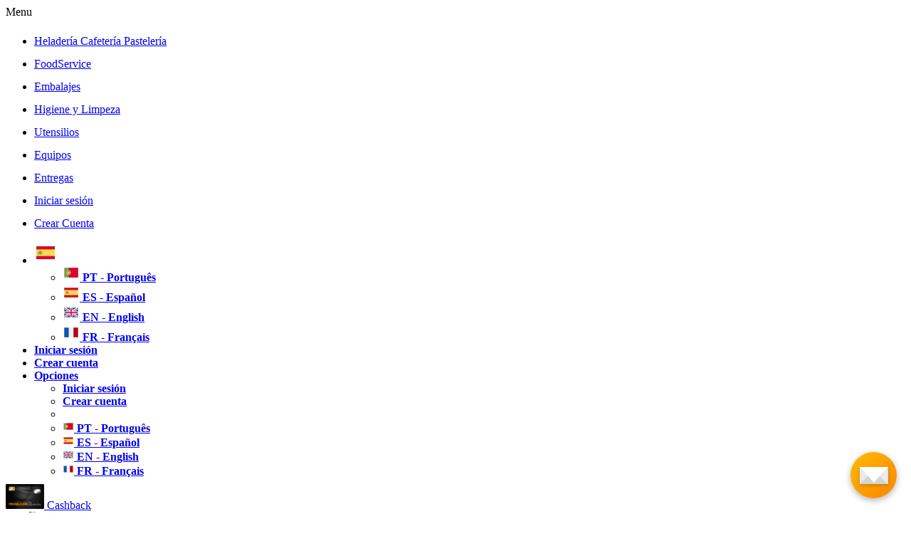

--- FILE ---
content_type: text/html
request_url: https://www.progelcone.es/store/categorias.asp?ctg=ses0260200000
body_size: 38063
content:


<head>
	<link rel="preconnect" href="https://www.progelcone.com/med/">
	<title>Palos y agitadores de madera y bambú</title>
	<meta name="google-site-verification" content="i9QNAdZGjEpbJTA09taGblylI6kGZlhkkAYlu4YWD1c" />
	<meta name="google-site-verification" content="8--87gaMYdUYZeKu2BvCY1TcMRP_JpgbxuoSaDprJs8" />
	<meta name="google-site-verification" content="1Oaywm5xW9W3X4-HFOYjM3t91rcxe4jN7FBXwOOzRZA" />
	<meta http-equiv="Content-Language" content="ES">
	<meta http-equiv="Content-Type" content="text/html; charset=windows-1252" />
	<meta http-equiv="X-UA-Compatible" content="IE=edge,chrome=1">
	<meta name="viewport" content="width=device-width, initial-scale=1, viewport-fit=cover" />
	
	<link rel="stylesheet" href="css/progelcone-text-fonts.css">
	<link rel="stylesheet" href="css/progelcone-icon-fonts.css">
	<link rel="stylesheet" href="css/progelcone-top.css">
	<link rel="stylesheet" href="css/progelcone-bottom.css">
	<link href="fonts/fontawesome652/css/all.css" rel="stylesheet">

	<meta name="description" content="Palos y agitadores de madera y bambú" />
	<meta name="KEYWORDS" content="conos de helado, conos de galleta, conos para helado, cucuruchos, yogur helado, helado de yogur, helado, envases de comida para llevar, microondas, envases de plástico, microondas, sushi, taylor, hamburguesas, sándwiches, perritos calientes, bebidas, vasos, platos, FoodService, conservas, ketchup, cubiertos desechables, cubiertos, pizza, envases, equipos, progelcone, monza, pregel, irca, giuso, carpigiani, valmar, productos químicos, catálogo online, catálogo online, detergentes, taylor, bolsas Uber Eats">
	
	<meta property="og:site_name" content="Progelcone">
	<meta property="og:url" content="https://www.progelcone.com/catalogo/categorias.asp?ac=446&fi=0&pg=1&ctg=0260200000">
	<meta property="og:type" content="website">
	<meta property="og:title" content="Palos y agitadores de madera y bambú">
	<meta property="og:locale" content="es_es">
	
	<meta name="twitter:card" content="summary_large_image">
	<meta name="twitter:title" content="Palos y agitadores de madera y bambú">
	<meta name="twitter:url" content="https://www.progelcone.com/catalogo/categorias.asp?ac=446&fi=0&pg=1&ctg=0260200000">
	<meta name="twitter:creator" content="Palos y agitadores de madera y bambú | progelcone.pt">

	<link rel="icon" type="image/png" HREF="https://www.progelcone.com/med/progelcone_ico.png">
	<meta name="msapplication-TileColor" content="#277BAD">
	<meta name="theme-color" content="#277BAD">
	<script async src="https://www.googletagmanager.com/gtag/js?id=G-N2Q49ZYZ8L"></script>
	<script>
	  window.dataLayer = window.dataLayer || [];
	  function gtag(){dataLayer.push(arguments);}
	  gtag('js', new Date());
	
	  gtag('config', 'G-N2Q49ZYZ8L');
	</script>
	<script>function onSubmit(token) {document.getElementById("frmSendCampos9").submit();}</script>

	<script type="text/javascript" src="js/jquery-2.2.4.js"></script>
	<script type="text/javascript" src="appjsmain.js"></script>

	<script>
		$(document).ready(function() {
			$("#searchval").click(function(){
			var x = document.getElementById('searchresults');
				x.style.display = 'block';
			});

			$("#searchval").keyup(function() {
			var x = document.getElementById('searchresults');
			if($(this).val() == "") {
				x.style.display = 'none';
			} else {
				x.style.display = 'block';
				var y = document.getElementById('searchval').value;
				y=y.replace(/ /g,"_");
				var caminho = 'ac_Produto.asp?q=' + y;
				$("#searchresults").load(caminho);
			}
			});
		});

		$(document).mouseup(function(e) 
		{
			var container = $("#searchresults");
			if (!container.is(e.target) && container.has(e.target).length === 0) 
			{
			var x = document.getElementById('searchresults');
			  x.style.display = 'none';
			}
		});
	</script>

	<style>
	.ac_results1 {
	margin-top: 7px;
	background-color: #ffffff;
	z-index: 900;
	width: -webkit-fill-available;;
	min-width: 250px;
	overflow-y: auto;
	max-height: 75%;
	min-height:500px;
	position: absolute;
	top: 50px;
	border-radius: 5px;
	border: 1px solid #aeb0ad;
	box-shadow: inset 0 1px 1px rgba(0,0,0,.075);
	padding: 5px;
	}
	.ac_results1 ul {
		width: 100%;
		list-style-position: outside;
		list-style: none;
		padding: 0;
		margin: 0;
	}

	.ac_results1 li {
		margin: 0px;
		padding: 2px 5px;
		cursor: default;
		display: block;
		color: #3a3f44;
		overflow: hidden;
		font-size:0.9em;
		line-height: 25px;
	}
	</style>

	<!-- Start of LiveAgent integration script: Invitations -->
	<script type="text/javascript">
		(function (d, src, c) { var t = d.scripts[d.scripts.length - 1], s = d.createElement('script'); s.id = 'la_x2s6df8d'; s.defer = true; s.src = src; s.onload = s.onreadystatechange = function () { var rs = this.readyState; if (rs && (rs != 'complete') && (rs != 'loaded')) { return; } c(this); }; t.parentElement.insertBefore(s, t.nextSibling); })(document,
			'https://progelcone.ladesk.com/scripts/track.js',
			function (e) { });
    </script>
	<!-- End of LiveAgent integration script -->

</head>

<body class="map-modal-test modal-option-modal" onload="carrinho();">

	<!-- Start of LiveAgent integration script: Chat button: Botão de chat -->
	<script type="text/javascript">
        (function (d, src, c) { var t = d.scripts[d.scripts.length - 1], s = d.createElement('script'); s.id = 'la_x2s6df8d'; s.defer = true; s.src = src; s.onload = s.onreadystatechange = function () { var rs = this.readyState; if (rs && (rs != 'complete') && (rs != 'loaded')) { return; } c(this); }; t.parentElement.insertBefore(s, t.nextSibling); })(document,
            'https://progelcone.ladesk.com/scripts/track.js',
            function (e) { LiveAgent.createButton('g0k281ji', e); });
    </script>
	<!-- End of LiveAgent integration script -->
	
	<div class="loading" id="loading" style="display:none">
		<div class="loader"></div>
	</div>

	<div class="notification-center"></div>
	<div class="notification-fader"></div>
	<div class="page-container">
		
		<div class="global-header">
			<div class="global-menu">
				<div class="container">
					<div class="mobile-nav">
						<a href="#menu" class="menu-nav-toggle mobile-only show-nav"><i class="icon-list"></i></a>
					</div>

					
					
					<ul class="menu-dropdown pull-right" data-component="MyAccountDropdown">
						
							<li class="desktop-only menu-dropdown-item dropdown">
								<a href="#" class="menu-text dropdown-toggle" data-toggle="dropdown">
								<span class="menu-text-main">
									<img STYLE="margin-top:-7px" src="/med/flagespanha32.png" />
								</span>
								</a>
								<ul class="dropdown-menu">
									<li><a href="?lg=PT"><img src="/med/flagportugal24.png" /><strong> PT - Português</strong></a></li>
									<li><a href="?lg=ES"><img src="/med/flagespanha24.png" /><strong> ES - Español</strong></a></li>
									<li><a href="?lg=EN"><img src="/med/flaguk24.png" /><strong> EN - English</strong></a></li>
									<li><a href="?lg=FR"><img src="/med/flagfranca24.png" /><strong> FR - Français</strong></a></li>
								</ul>
							</li>
							<li class="desktop-only menu-dropdown-item">
								<a href="login.asp" class="menu-text dropdown-toggle">
									<span class="menu-text-icon"><i class="icon-user"></i></span>
									<span class="menu-text-main"><strong class="menu-text-strong">Iniciar sesión</strong></span>
								</a>
							</li>
							<li class="desktop-only menu-dropdown-item">
								<a class="menu-text dropdown-toggle" href="mypCriarConta.asp">
									<span class="menu-text-icon"><i class="icon-user"></i></span>
									<span class="menu-text-main"><strong class="menu-text-strong">Crear cuenta</strong></span>
								</a>
							</li>


							<li class="mobile-only menu-dropdown-item dropdown">
								<a href="/" class="menu-text dropdown-toggle" data-toggle="dropdown">
									<span class="menu-text-icon"><i class="icon-user"></i></span>
									<span class="menu-text-main"><strong class="menu-text-strong">Opciones</strong></span>
									<span class="menu-text-arrow"><i class="icon-down-micro"></i></span>
								</a>
								<ul class="dropdown-menu">
									
										<li><a href="login.asp"><strong>Iniciar sesión</strong></a></li>
										<li><a href="mypCriarConta.asp?"><strong>Crear cuenta</strong></a></li>
										<li class="divider mobile-only"></li>
										<li><a href="?lg=PT"><img src="/med/flagportugal16.png" /><strong> PT - Português</strong></a></li>
										<li><a href="?lg=ES"><img src="/med/flagespanha16.png" /><strong> ES - Español</strong></a></li>
										<li><a href="?lg=EN"><img src="/med/flaguk16.png" /><strong> EN - English</strong></a></li>
										<li><a href="?lg=FR"><img src="/med/flagfranca16.png" /><strong> FR - Français</strong></a></li>
									
								</ul>
							</li>
						
					</ul>

					<a href="rewards.asp" class="menu-text menu-text-message pull-right">
					<img src="../med/Progelcone Rewards.png" style="height:35px;margin-top:-7px">
					<span class="menu-text-main">Cashback<br><strong class="menu-text-strong">3%</strong></span>
					</a>

					<a href="sobrenos.asp#envios" class="menu-text menu-text-message pull-right">
					<img src="/med/envios.png" />
					<span class="menu-text-main">Cuatro almacenes para <br><strong class="menu-text-strong">Entregas Rápidas!</strong></span>
					</a>

				</div>
			</div>

			<div class="global-banner container " role="banner">
				<a href="default.asp" class="banner-logo ">
				<img src="/med/logo-progelconews.png" alt="Progelcone" title="Progelcone" class="standard__logo">
				</a>
				<div id="global-search" class="banner-search " role="search">
					<div class="banner-search-group">
						<i class="banner-search-icon icon-search"></i>
						<form method="post" action="pesquisa.asp" id="searchForm">
							
							<input type="text" name="searchval" id="searchval" placeholder="Más de 10200 productos. ¿Qué está buscando?" autocomplete="off" class="typeahead banner-search-input" value="" onBlur="this.value=String(this.value).replace(/^\s\s*/, '').replace(/\s\s*$/, '');" />
							<input type="submit" class="btn btn-info icon-search text" value="Buscar" onclick="term=document.getElementById('searchval').value;if(term.length &gt; 0){window.location = 'pesquisa.asp?ac=445&hf=&ctg=&pg=1&tp=0&pq=' + term}else{window.location = 'pesquisa.asp?ac=447'}; return false;">
						</form>
					</div>
					<div id="searchresults" class="ac_results1" STYLE="DISPLAY:NONE;padding:20px;">
					</div>
				</div>
			</div>

			<div class="container">
				<div class="global-nav flyout-nav" id="global-navigation" role="navigation">
					<ul class="nav-grandparent-list clearfix">
						<li id="product-categories" class="nav-parent nav-parent-products">
							<ul class="nav-parent-list">
			
								<li class="nav-child two-lines">
									<a class="nav-child-link" href="categorias.asp?ac=446&fi=0&pg=1&ctg=0100000000">Heladería <br>Cafetería Pastelería</a>
								</li>

								<li class="nav-child">
									<a class="nav-child-link" href="categorias.asp?ac=446&fi=0&pg=1&ctg=0300000000">FoodService</a>
								</li>

								<li class="nav-child">
									<a class="nav-child-link" href="categorias.asp?ac=446&fi=0&pg=1&ctg=0200000000">Embalajes</a>
								</li>

								<li class="nav-child">
									<a class="nav-child-link" href="categorias.asp?ac=446&fi=0&pg=1&ctg=0400000000">Higiene y Limpeza</a>
								</li>

								<li class="nav-child">
									<a class="nav-child-link" href="categorias.asp?ac=446&fi=0&pg=1&ctg=0510000000">Utensilios</a>
								</li>

								<li class="nav-child">
									<a class="nav-child-link" href="categorias.asp?ac=446&fi=0&pg=1&ctg=0550000000">Equipos</a>
								</li>

							</ul>
						</li>
					</ul>
				</div>
			</div>


		<div class="global-breadcrumb container">
			<ul itemscope itemtype="" class="breadcrumb">
				<li>
					<a href="default.asp" title="Progelcone">
					<span>Progelcone</span>
					</a><i class="icon-breadcrumb"></i>
				</li>
				
							<li>
								<a href="Categorias.asp?ac=446&fi=0&ctg=0000000000&pg=1" title="Catalogo"><span>Catalogo</span></a><i class="icon-breadcrumb"></i>
							</li>
							
							<li>
								<a href="Categorias.asp?ac=446&fi=0&ctg=0200000000&pg=1" title="Embalajes"><span>Embalajes</span></a><i class="icon-breadcrumb"></i>
							</li>
							
							<li>
								<a href="Categorias.asp?ac=446&fi=0&ctg=0260000000&pg=1" title="Madera, bambú, palma"><span>Madera, bambú, palma</span></a><i class="icon-breadcrumb"></i>
							</li>
							
							<li title="Palos y agitadores de madera y bambú">
								<span><span>Palos y agitadores de madera y bambú</span></span>
							</li>			
							
			</ul>
		</div>
	</div>

	<form name="frmSendCampos" id="frmSendCampos" method="post">
		<input TYPE="hidden" NAME="VTI-GROUP" VALUE="112">
		<input TYPE="hidden" NAME="iidcatalogo" id="iidcatalogo" VALUE="">
		<input TYPE="hidden" NAME="icodprod" id="icodprod" VALUE="">
		<input TYPE="hidden" NAME="ipreco" id="ipreco" VALUE="">
		<input TYPE="hidden" NAME="iquantity" id="iquantity" VALUE="">
	
		<div class="container">
			<h1 class="page-header">Palos y agitadores de madera y bambú</h1>
			<div id="page" class="page-category fixed-side-right clears">
				<div id="main" role="main">
					<div class="ag ag-category-grid box">
						
						
						
					</div>
					
					
					<div class="grid-module-blank">
						<p class="header-3">
						Productos más vistos de Palos y agitadores de madera y bambú
						</p>
						<div class="ag ag-mini ag-top box">
							
						</div>
					</div>
					
				</div>
			</div>
	
			<div class="container-video">
			
				<div id="subject" class="side-col" data-component="AddToCart">
					<p class="header-3">
					Productos más vistos de Embalajes
					</p>
					<div class="ag-mini box">
						
							
		
									<div class="ag-item" id="video-product_157360">
										<div class="product-image">
											<a href="produto.asp?c=157360" title="Bolsa de papel marrón con asa 270x160x280mm UberEats Verde 250uds"><img alt="Bolsa de papel marrón con asa 270x160x280mm UberEats Verde 250uds" border="0" src="/med/pr/2/0481567.jpg"></a>
										</div>
										<div>
											<a class="description" style="text-align:center" href="produto.asp?c=157360" title="Bolsa de papel marrón con asa 270x160x280mm UberEats Verde 250uds">Bolsa de papel marrón con asa 270x160x280mm UberEats Verde 250uds</a>
											<div class="pricing">
												<p class="sub-text" style="text-align:center">
													<span class="sub-text--inner" style="line-height: 15px;color: #aeb0ad;">
													Código 0481567
													</span>
												</p>
											</div>
											<div class="pricing" style="margin:0">
												<p class="price" style="text-align: center"><span class="from">Desde</span>22,75<span class="each">€/CAJA 250</span></p>
														<table class="table table-bordered table-condensed table-stack" style="flex-direction: row;width: fit-content;min-width: 70%;max-width: 100%;margin: 0 auto;margin-top: 5px;">
															<tbody>
																<tr>
																	<td class="table-header">
																		1-2
																	</td>
																	<td class="table-value">28,06€</td>
																</tr>
																<tr>
																	<td class="table-header">
																		3-4
																	</td>
																	<td class="table-value">23,24€</td>
																</tr>
																<tr>
																	<td class="table-header">
																		5-9
																	</td>
																	<td class="table-value">22,99€</td>
																</tr>
																
																	<tr>
																		<td class="table-header">
																			Desde 10
																		</td>
																		<td class="table-value">22,75€</td>
																	</tr>
																
															</tbody>
														</table>
														
	
													<p style="font-size:0.55em;text-align: center;margin:0;line-height: 1.9em;">
													IVA y tasas legales no incl.
													</p>
													<p style="font-size:0.55em;text-align: center;margin:0;line-height: 1.1em;margin-bottom: 5px;">
														Stock disponible
													</p>
													
											</div>
											
										</div>
										
										
										
		
										
										
									</div>
									
		
									<div class="ag-item" id="video-product_163301">
										<div class="product-image">
											<a href="produto.asp?c=163301" title="Caja triangular Nano-Micro para trozo de pastel 144x85x90mm 500 uds"><img alt="Caja triangular Nano-Micro para trozo de pastel 144x85x90mm 500 uds" border="0" src="/med/pr/2/0450192.jpg"></a>
										</div>
										<div>
											<a class="description" style="text-align:center" href="produto.asp?c=163301" title="Caja triangular Nano-Micro para trozo de pastel 144x85x90mm 500 uds">Caja triangular Nano-Micro para trozo de pastel 144x85x90mm 500 uds</a>
											<div class="pricing">
												<p class="sub-text" style="text-align:center">
													<span class="sub-text--inner" style="line-height: 15px;color: #aeb0ad;">
													Código 0450192
													</span>
												</p>
											</div>
											<div class="pricing" style="margin:0">
												<p class="price" style="text-align: center">164,70<span class="each">€/CAJA 600</span></p>	
	
													<p style="font-size:0.55em;text-align: center;margin:0;line-height: 1.9em;">
													IVA y tasas legales no incl.
													</p>
													<p style="font-size:0.55em;text-align: center;margin:0;line-height: 1.1em;margin-bottom: 5px;">
														
													</p>
													
											</div>
											
										</div>
										
										
										
		
										
										
									</div>
									
		
									<div class="ag-item" id="video-product_767291">
										<div class="product-image">
											<a href="produto.asp?c=767291" title="Bloc de notas de papel 80 hojas 105x75mm 16x10 bloques"><img alt="Bloc de notas de papel 80 hojas 105x75mm 16x10 bloques" border="0" src="/med/pr/2/0335060.jpg"></a>
										</div>
										<div>
											<a class="description" style="text-align:center" href="produto.asp?c=767291" title="Bloc de notas de papel 80 hojas 105x75mm 16x10 bloques">Bloc de notas de papel 80 hojas 105x75mm 16x10 bloques</a>
											<div class="pricing">
												<p class="sub-text" style="text-align:center">
													<span class="sub-text--inner" style="line-height: 15px;color: #aeb0ad;">
													Código 0335060
													</span>
												</p>
											</div>
											<div class="pricing" style="margin:0">
												<p class="price" style="text-align: center">48,79<span class="each">€/CAJA 160</span></p>	
	
													<p style="font-size:0.55em;text-align: center;margin:0;line-height: 1.9em;">
													IVA y tasas legales no incl.
													</p>
													<p style="font-size:0.55em;text-align: center;margin:0;line-height: 1.1em;margin-bottom: 5px;">
														
													</p>
													
											</div>
											
										</div>
										
										
										
		
										
										
									</div>
									
		
									<div class="ag-item" id="video-product_21176">
										<div class="product-image">
											<a href="produto.asp?c=21176" title="Cucharita de helado PLA biodegradable y compostable de 95 mm Envuelta individualmente 4000 uds"><img alt="Cucharita de helado PLA biodegradable y compostable de 95 mm Envuelta individualmente 4000 uds" border="0" src="/med/pr/2/0325993.jpg"></a>
										</div>
										<div>
											<a class="description" style="text-align:center" href="produto.asp?c=21176" title="Cucharita de helado PLA biodegradable y compostable de 95 mm Envuelta individualmente 4000 uds">Cucharita de helado PLA biodegradable y compostable de 95 mm Envuelta individualmente 4000 uds</a>
											<div class="pricing">
												<p class="sub-text" style="text-align:center">
													<span class="sub-text--inner" style="line-height: 15px;color: #aeb0ad;">
													Código 0325993
													</span>
												</p>
											</div>
											<div class="pricing" style="margin:0">
												<p class="price" style="text-align: center">211,86<span class="each">€/CAJA 4000</span></p>	
	
													<p style="font-size:0.55em;text-align: center;margin:0;line-height: 1.9em;">
													IVA y tasas legales no incl.
													</p>
													<p style="font-size:0.55em;text-align: center;margin:0;line-height: 1.1em;margin-bottom: 5px;">
														
													</p>
													
											</div>
											
										</div>
										
										
										
		
										
										
									</div>
									
		
									<div class="ag-item" id="video-product_151767">
										<div class="product-image">
											<a href="produto.asp?c=151767" title="Serpentinas de colores surtidos Caja 100x5 rollos"><img alt="Serpentinas de colores surtidos Caja 100x5 rollos" border="0" src="/med/pr/2/0218120.jpg"></a>
										</div>
										<div>
											<a class="description" style="text-align:center" href="produto.asp?c=151767" title="Serpentinas de colores surtidos Caja 100x5 rollos">Serpentinas de colores surtidos Caja 100x5 rollos</a>
											<div class="pricing">
												<p class="sub-text" style="text-align:center">
													<span class="sub-text--inner" style="line-height: 15px;color: #aeb0ad;">
													Código 0218120
													</span>
												</p>
											</div>
											<div class="pricing" style="margin:0">
												<p class="price" style="text-align: center">21,24<span class="each">€/CAJA 500</span></p>	
	
													<p style="font-size:0.55em;text-align: center;margin:0;line-height: 1.9em;">
													IVA y tasas legales no incl.
													</p>
													<p style="font-size:0.55em;text-align: center;margin:0;line-height: 1.1em;margin-bottom: 5px;">
														
													</p>
													
											</div>
											
										</div>
										
										
										
		
										
										
									</div>
									
		
									<div class="ag-item" id="video-product_165024">
										<div class="product-image">
											<a href="produto.asp?c=165024" title="Vaso de cartón para bebidas frías 9oz 270ml Kraft 25x100 uds"><img alt="Vaso de cartón para bebidas frías 9oz 270ml Kraft 25x100 uds" border="0" src="/med/pr/2/0405229.jpg"></a>
										</div>
										<div>
											<a class="description" style="text-align:center" href="produto.asp?c=165024" title="Vaso de cartón para bebidas frías 9oz 270ml Kraft 25x100 uds">Vaso de cartón para bebidas frías 9oz 270ml Kraft 25x100 uds</a>
											<div class="pricing">
												<p class="sub-text" style="text-align:center">
													<span class="sub-text--inner" style="line-height: 15px;color: #aeb0ad;">
													Código 0405229
													</span>
												</p>
											</div>
											<div class="pricing" style="margin:0">
												<p class="price" style="text-align: center">171,56<span class="each">€/CAJA 2500</span></p>	
	
													<p style="font-size:0.55em;text-align: center;margin:0;line-height: 1.9em;">
													IVA y tasas legales no incl.
													</p>
													<p style="font-size:0.55em;text-align: center;margin:0;line-height: 1.1em;margin-bottom: 5px;">
														
													</p>
													
											</div>
											
										</div>
										
										
										
		
										
										
									</div>
									
					</div>
				</div>
			</div>
	
		</div>
	</form>

	<iframe name="iProdCarro" id="iProdCarro" src="ProdutoAdicionar.asp" frameborder="0" style="display:none" >
	</iframe>

		<div class="prefooter">
		<div class="container">
		</div>
	</div>

	
		<div class="footer" id="footer">
			<div class="container">
				<div class="summary-blurb">
					<picture>
						<source srcset="/med/logoprogelcone2022.png" type="image/svg+xml">
						<img class="logo lazyLoad" src="/med/logoprogelcone2022.png" alt="Progelcone">
					</picture>
					<span class="summary__title">From a great team to sweet and passionate customers</span>
					<p>Con sede en Abóboda (Lisboa), somos un proveedor líder de alimentos y consumibles para helados, pastelería, cafetería y catering, además de proporcionar utensilios y equipos para la industria de foodservice. Con más de 5000 clientes, nuestro amplio stock y envío rápido nos convierten en la mejor opción para satisfacer sus necesidades. Estamos ubicados en Portugal (Abóboda, Maia y Albufeira) y España (Alicante).</p>
					<ul class="iconlist" style="margin-top:5px;padding:0">
						<li class="iconlist__icon iconlist__icon--facebook"><a target="_blank" class="fa-brands fa-square-facebook" style="font-size: 1.5rem;color: #7b7e79;" href="https://www.facebook.com/progelcone.pt/" title="facebook"></a></li>
						<li class="iconlist__icon iconlist__icon--pinterest"><a target="_blank" class="fa-brands fa-square-instagram" style="font-size: 1.5rem;color: #7b7e79;" href="https://www.instagram.com/progelcone/" title="instagram"></a></li>
						<li class="iconlist__icon iconlist__icon--twitter"><a target="_blank" class="fa-brands fa-square-x-twitter" style="font-size: 1.5rem;color: #7b7e79;" href="https://twitter.com/progelcone" title="twitter"></a></li>
						<li class="iconlist__icon iconlist__icon--youtube"><a target="_blank" class="fa-brands fa-square-youtube" style="font-size: 1.5rem;color: #7b7e79;" href="https://www.youtube.com/channel/UCybsWgqS3M_X7POEFc1B_JQ" title="youtube"></a></li>
						<li class="iconlist__icon iconlist__icon--instagram"><a target="_blank" class="fa-brands fa-square-pinterest" style="font-size: 1.5rem;color: #7b7e79;" href="https://www.pinterest.pt/progelcone/" title="pinterest"></a></li>
						<li class="iconlist__icon iconlist__icon--instagram"><a target="_blank" class="fa-brands fa-linkedin" style="font-size: 1.5rem;color: #7b7e79;" href="https://www.linkedin.com/company/progelcone" title="linkedin"></a></li>
					</ul>
				</div>
			</div>
		</div>
		<div class="subfooter">
			<div class="container">

				<div style="display: flex;flex-wrap: wrap;border-width: 0;border-bottom-width: 2px;border-style: solid;margin-bottom: 1.25rem;padding-bottom: 3rem" class="border-gray-800">
					<nav class="navbt">
						<h3 id="services-footer-links" class="text-gray-600" style="font-size: 1.125rem;text-shadow:none;font-weight: 700;margin-left: 0;margin-bottom: 1rem;">Servicios</h3>
						<ul style="font-size: .875rem;list-style-type: none;margin: 0;margin-bottom: 1.25rem;padding-left: 0">
							<li style="margin-left: 0;padding: 0"><a href="../catalogo/categorias.asp?ac=446&fi=0&pg=1&ctg=0199000000" style="display: block;font-size: .875rem;margin-bottom: .25rem;text-decoration: none;" class="text-gray-300" target="_blank">Recetas</a></li>
							<li style="margin-left: 0;padding: 0"><a href="../catalogo/pitc_agenda.asp" style="display: block;font-size: .875rem;margin-bottom: .25rem;text-decoration: none;" class="text-gray-300" target="_blank">Cursos</a></li>
							<li style="margin-left: 0;padding: 0"><a href="rewards.asp" style="display: block;font-size: .875rem;margin-bottom: .25rem;text-decoration: none;" class="text-gray-300">Progelcone Rewards</a></li>
						</ul>
					</nav>
					<nav class="navbt">
						<h3 id="services-footer-links" class="text-gray-600" style="font-size: 1.125rem;text-shadow:none;font-weight: 700;margin-left: 0;margin-bottom: 1rem;">Recursos</h3>
						<ul style="font-size: .875rem;list-style-type: none;margin: 0;margin-bottom: 1.25rem;padding-left: 0">
							<li style="margin-left: 0;padding: 0"><a href="pesquisa.asp?ac=445&tp=1&pg=1&pq=" style="display: block;font-size: .875rem;margin-bottom: .25rem;text-decoration: none;" class="text-gray-300">Nuevos productos</a></li>
							<li style="margin-left: 0;padding: 0"><a href="solucoesembalagem.asp" style="display: block;font-size: .875rem;margin-bottom: .25rem;text-decoration: none;" class="text-gray-300">Soluciones de embalaje</a></li>
						</ul>
					</nav>
					<nav class="navbt">
						<h3 id="services-footer-links" class="text-gray-600" style="font-size: 1.125rem;text-shadow:none;font-weight: 700;margin-left: 0;margin-bottom: 1rem;">Acerca de</h3>
						<ul style="font-size: .875rem;list-style-type: none;margin: 0;margin-bottom: 1.25rem;padding-left: 0">
							<li style="margin-left: 0;padding: 0"><a href="sobrenos.asp" style="display: block;font-size: .875rem;margin-bottom: .25rem;text-decoration: none;" class="text-gray-300">Sobre nosotros</a></li>
							<li style="margin-left: 0;padding: 0"><a href="qualidade.asp" style="display: block;font-size: .875rem;margin-bottom: .25rem;text-decoration: none;" class="text-gray-300">Calidad y seguridad alimentaria</a></li>
							<li style="margin-left: 0;padding: 0"><a href="parceirosUberEats.asp" style="display: block;font-size: .875rem;margin-bottom: .25rem;text-decoration: none;" class="text-gray-300">Partners de Uber Eats</a></li>
							<li style="margin-left: 0;padding: 0"><a href="parceirosBolt.asp" style="display: block;font-size: .875rem;margin-bottom: .25rem;text-decoration: none;" class="text-gray-300">Partners de Bolt</a></li>
							<li style="margin-left: 0;padding: 0"><a href="../catalogo/emprego.asp" style="display: block;font-size: .875rem;margin-bottom: .25rem;text-decoration: none;" class="text-gray-300" target="_blank">Carreras</a></li>
						</ul>
					</nav>
					<nav class="navbt">
						<h3 id="services-footer-links" class="text-gray-600" style="font-size: 1.125rem;text-shadow:none;font-weight: 700;margin-left: 0;margin-bottom: 1rem;">Contacto con nosotros</h3>
						<ul style="font-size: .875rem;list-style-type: none;margin: 0;margin-bottom: 1.25rem;padding-left: 0">
							<li style="margin-left: 0;padding: 0"><a href="faq.asp" style="display: block;font-size: .875rem;margin-bottom: .25rem;text-decoration: none;" class="text-gray-300">Preguntas frecuentes</a></li>
							<li style="margin-left: 0;padding: 0"><a href="contactos.asp" style="display: block;font-size: .875rem;margin-bottom: .25rem;text-decoration: none;" class="text-gray-300">Nuestros contactos</a></li>
							<li style="margin-left: 0;padding: 0"><a href="sobrenos.asp#envios" style="display: block;font-size: .875rem;margin-bottom: .25rem;text-decoration: none;" class="text-gray-300">Envío y entrega</a></li>
						</ul>
					</nav>
				</div>

				<div class="text-gray-200 text-sm font-normal">
					<div class="w-full !flex flex-col-reverse text-center xl:flex-row md:text-left xl:justify-between">
						<div class="py-8 md:py-6 xl:pt-1">© 2009-2026 Progelcone SA - All Rights Reserved</div>
						<div class="!flex flex-col md:flex-row pt-1 gap-2">
							<a class="hover:underline text-gray-200 h-6 md:h-4 leading-none" href="politicas.asp">Condiciones de uso</a>
							<span class="h-2.5 hidden border-0 md:block md:border-solid md:border-r md:border-green-200"></span>
							<a class="hover:underline text-gray-200 h-6 md:h-4 leading-none" href="politicas.asp#Politicas de Privacidade">Política de privacidad</a>
						</div>
					</div>
				</div>
			</div>
		</div>
	

	<div id="product-warning-modal" class="modal feedbackModal hide fade" tabindex="-1" role="dialog">
		<div class="modal-dialog" role="document"><div class="modal-content"></div></div>
	</div>

	<SCRIPT LANGUAGE="JavaScript">
        function getLocation1() {
            navigator.geolocation.getCurrentPosition(showPosition1, showError);
        }

        function showPosition1(position) {
            let lat = position.coords.latitude;        // latitude position
            let lon = position.coords.longitude;       // longitude position
            let acc = position.coords.accuracy;        // longitude accuracy in meters

            var MyIFrame = document.getElementById("iProdCarro");
            var MyIFrameDoc = (MyIFrame.contentWindow || MyIFrame.contentDocument);
            if (MyIFrameDoc.document) MyIFrameDoc = MyIFrameDoc.document;
            MyIFrameDoc.getElementById("geolocation").value = lat + "," + lon;
        }

        function showError(error) {
            switch (error.code) {
                case error.PERMISSION_DENIED:
                    alert("User denied the request for Geolocation.")
                    break;
                case error.POSITION_UNAVAILABLE:
                    alert("Location information is unavailable.")
                    break;
                case error.TIMEOUT:
                    alert("The request to get user location timed out.")
                    break;
                case error.UNKNOWN_ERROR:
                    alert("An unknown error occurred.")
                    break;
            }
        }
    </script>
	<SCRIPT LANGUAGE="JavaScript">
		function SubmitProd(mv,preco,ref,idcatalogo){
			setTimeout(function() {
				$('#success-container'+ref).fadeOut('fast');
			}, 5000);

			var MyIFrame = document.getElementById("iProdCarro");
			var MyIFrameDoc = (MyIFrame.contentWindow || MyIFrame.contentDocument);
			if (MyIFrameDoc.document) MyIFrameDoc = MyIFrameDoc.document;
			MyIFrameDoc.getElementById("idcatalogo").value=idcatalogo;
			MyIFrameDoc.getElementById("codprod").value=ref;
			MyIFrameDoc.getElementById("quantity").value=document.getElementById('quantity'+ref).value;
			MyIFrameDoc.getElementById("preco").value=preco;
			MyIFrameDoc.getElementById("multiplo").value=mv;
            MyIFrameDoc.getElementById("geolocation").value = MyIFrameDoc.getElementById("geolocation").value;
			MyIFrameDoc.getElementById("frmProdCarro").submit();
			document.getElementById("success-container"+ref).style.display = "block";
			
			{$('#carrinho').load("carrinho.asp");}
			{$('#carrinho').load("carrinho.asp");}
			}
    </script>  
	<SCRIPT LANGUAGE="JavaScript">
		function SubmitProd1(mv,preco,ref,idcatalogo){
			setTimeout(function() {
				$('#success-container1'+ref).fadeOut('fast');
			}, 5000);

			var MyIFrame = document.getElementById("iProdCarro");
			var MyIFrameDoc = (MyIFrame.contentWindow || MyIFrame.contentDocument);
			if (MyIFrameDoc.document) MyIFrameDoc = MyIFrameDoc.document;
			MyIFrameDoc.getElementById("idcatalogo").value=idcatalogo;
			MyIFrameDoc.getElementById("codprod").value=ref;
			MyIFrameDoc.getElementById("quantity").value=document.getElementById('quantity1'+ref).value;
			MyIFrameDoc.getElementById("preco").value=preco;
			MyIFrameDoc.getElementById("multiplo").value=mv;
            MyIFrameDoc.getElementById("geolocation").value = MyIFrameDoc.getElementById("geolocation").value;
			MyIFrameDoc.getElementById("frmProdCarro").submit();
			document.getElementById("success-container1"+ref).style.display = "block";
            getLocation1();

			{$('#carrinho').load("carrinho.asp");}
			{$('#carrinho').load("carrinho.asp");}
			}

    </script>  
	
	<script defer id="jquery-script" src="js/jquery.1a983ad6638f42a19da7.js" type="text/javascript"></script>
	<script defer id="global-scripts" src="js/global-scripts.a15601d30c4c0848d489.js" type="text/javascript"></script>
	<script src="js/ie9.f4e5c37088d07e2df98b.js" type="text/javascript"></script>

	<link type="text/css" rel="stylesheet" href="css/appjquery.mmenu.all.css" />
	
	<nav id="menu">
		<div id="panel-opcoes">
			<ul>
				<li style="line-height: 32px;"><a href="categorias.asp?ac=446&fi=0&pg=1&ctg=0100000000">Heladería Cafetería Pastelería</a></li>
				<li style="line-height: 32px;"><a href="categorias.asp?ac=446&fi=0&pg=1&ctg=0300000000">FoodService</a></li>
				<li style="line-height: 32px;"><a href="categorias.asp?ac=446&fi=0&pg=1&ctg=0200000000">Embalajes</a></li>
				<li style="line-height: 32px;"><a href="categorias.asp?ac=446&fi=0&pg=1&ctg=0400000000">Higiene y Limpeza</a></li>
				<li style="line-height: 32px;"><a href="categorias.asp?ac=446&fi=0&pg=1&ctg=0510000000">Utensilios</a></li>
				<li style="line-height: 32px;"><a href="categorias.asp?ac=446&fi=0&pg=1&ctg=0550000000">Equipos</a></li>
				<li style="line-height: 32px;"><a href="sobrenos.asp#envios">Entregas</a></li>
				<li style="line-height: 32px;"><a href="login.asp">Iniciar sesión</a></li><li style="line-height: 32px;"><a href="mypcriarconta.asp">Crear Cuenta</a></li>
			</ul>
		</div>
	</nav>
<head>
	<meta http-equiv="X-UA-Compatible" content="IE=EmulateIE9" >
	<meta http-equiv="Content-Language" content="pt">
	<meta http-equiv="Content-Type" content="text/html; charset=windows-1252" />
</head>

	<script type="text/javascript" src="appjquery.mmenu.all.js"></script>
	<script>
		new Mmenu( document.querySelector( '#menu' ), 
					{
						extensions	: [ 'shadow-page','border-offset','position-front','fx-panels-none','position-front','multiline'],
						setSelected	: {hover:true},
						counters	: true,
						onClick: {close:true},
					},
					{
					navbars	    : {breadcrumbs:{removeFirst	: true}}
					}
		);
		document.addEventListener( 'click', ( evnt ) => {
			let anchor = evnt.target.closest( 'a[href^="#/"]' );
		});
	</script>


</body>
</html>